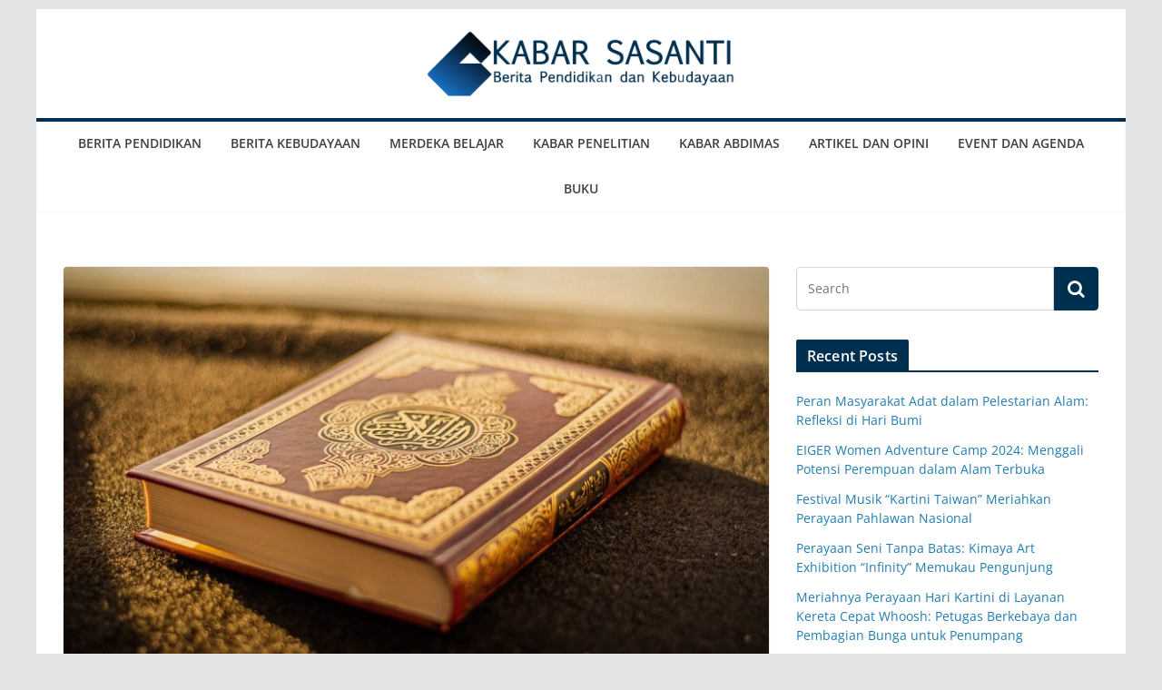

--- FILE ---
content_type: text/html; charset=UTF-8
request_url: https://www.sasanti.or.id/2024/03/28/relevansi-dan-hikmah-turunnya-al-quran-berangsur-angsur-selama-23-tahun/
body_size: 13546
content:
		<!doctype html>
		<html lang="en-US" itemscope itemtype="https://schema.org/BlogPosting">
		
<head>

			<meta charset="UTF-8"/>
		<meta name="viewport" content="width=device-width, initial-scale=1">
		<link rel="profile" href="http://gmpg.org/xfn/11"/>
		
	<title>Relevansi dan Hikmah Turunnya Al-Qur&#8217;an Berangsur-angsur Selama 23 Tahun &#8211; KABAR SASANTI</title>
<meta name='robots' content='max-image-preview:large' />
<link rel="alternate" type="application/rss+xml" title="KABAR SASANTI &raquo; Feed" href="https://www.sasanti.or.id/feed/" />
<link rel="alternate" type="application/rss+xml" title="KABAR SASANTI &raquo; Comments Feed" href="https://www.sasanti.or.id/comments/feed/" />
<link rel="alternate" type="application/rss+xml" title="KABAR SASANTI &raquo; Relevansi dan Hikmah Turunnya Al-Qur&#8217;an Berangsur-angsur Selama 23 Tahun Comments Feed" href="https://www.sasanti.or.id/2024/03/28/relevansi-dan-hikmah-turunnya-al-quran-berangsur-angsur-selama-23-tahun/feed/" />
<link rel="alternate" title="oEmbed (JSON)" type="application/json+oembed" href="https://www.sasanti.or.id/wp-json/oembed/1.0/embed?url=https%3A%2F%2Fwww.sasanti.or.id%2F2024%2F03%2F28%2Frelevansi-dan-hikmah-turunnya-al-quran-berangsur-angsur-selama-23-tahun%2F" />
<link rel="alternate" title="oEmbed (XML)" type="text/xml+oembed" href="https://www.sasanti.or.id/wp-json/oembed/1.0/embed?url=https%3A%2F%2Fwww.sasanti.or.id%2F2024%2F03%2F28%2Frelevansi-dan-hikmah-turunnya-al-quran-berangsur-angsur-selama-23-tahun%2F&#038;format=xml" />
<style id='wp-img-auto-sizes-contain-inline-css' type='text/css'>
img:is([sizes=auto i],[sizes^="auto," i]){contain-intrinsic-size:3000px 1500px}
/*# sourceURL=wp-img-auto-sizes-contain-inline-css */
</style>
<style id='wp-emoji-styles-inline-css' type='text/css'>

	img.wp-smiley, img.emoji {
		display: inline !important;
		border: none !important;
		box-shadow: none !important;
		height: 1em !important;
		width: 1em !important;
		margin: 0 0.07em !important;
		vertical-align: -0.1em !important;
		background: none !important;
		padding: 0 !important;
	}
/*# sourceURL=wp-emoji-styles-inline-css */
</style>
<link rel='stylesheet' id='wp-block-library-css' href='https://www.sasanti.or.id/wp-includes/css/dist/block-library/style.min.css?ver=6.9' type='text/css' media='all' />
<style id='global-styles-inline-css' type='text/css'>
:root{--wp--preset--aspect-ratio--square: 1;--wp--preset--aspect-ratio--4-3: 4/3;--wp--preset--aspect-ratio--3-4: 3/4;--wp--preset--aspect-ratio--3-2: 3/2;--wp--preset--aspect-ratio--2-3: 2/3;--wp--preset--aspect-ratio--16-9: 16/9;--wp--preset--aspect-ratio--9-16: 9/16;--wp--preset--color--black: #000000;--wp--preset--color--cyan-bluish-gray: #abb8c3;--wp--preset--color--white: #ffffff;--wp--preset--color--pale-pink: #f78da7;--wp--preset--color--vivid-red: #cf2e2e;--wp--preset--color--luminous-vivid-orange: #ff6900;--wp--preset--color--luminous-vivid-amber: #fcb900;--wp--preset--color--light-green-cyan: #7bdcb5;--wp--preset--color--vivid-green-cyan: #00d084;--wp--preset--color--pale-cyan-blue: #8ed1fc;--wp--preset--color--vivid-cyan-blue: #0693e3;--wp--preset--color--vivid-purple: #9b51e0;--wp--preset--gradient--vivid-cyan-blue-to-vivid-purple: linear-gradient(135deg,rgb(6,147,227) 0%,rgb(155,81,224) 100%);--wp--preset--gradient--light-green-cyan-to-vivid-green-cyan: linear-gradient(135deg,rgb(122,220,180) 0%,rgb(0,208,130) 100%);--wp--preset--gradient--luminous-vivid-amber-to-luminous-vivid-orange: linear-gradient(135deg,rgb(252,185,0) 0%,rgb(255,105,0) 100%);--wp--preset--gradient--luminous-vivid-orange-to-vivid-red: linear-gradient(135deg,rgb(255,105,0) 0%,rgb(207,46,46) 100%);--wp--preset--gradient--very-light-gray-to-cyan-bluish-gray: linear-gradient(135deg,rgb(238,238,238) 0%,rgb(169,184,195) 100%);--wp--preset--gradient--cool-to-warm-spectrum: linear-gradient(135deg,rgb(74,234,220) 0%,rgb(151,120,209) 20%,rgb(207,42,186) 40%,rgb(238,44,130) 60%,rgb(251,105,98) 80%,rgb(254,248,76) 100%);--wp--preset--gradient--blush-light-purple: linear-gradient(135deg,rgb(255,206,236) 0%,rgb(152,150,240) 100%);--wp--preset--gradient--blush-bordeaux: linear-gradient(135deg,rgb(254,205,165) 0%,rgb(254,45,45) 50%,rgb(107,0,62) 100%);--wp--preset--gradient--luminous-dusk: linear-gradient(135deg,rgb(255,203,112) 0%,rgb(199,81,192) 50%,rgb(65,88,208) 100%);--wp--preset--gradient--pale-ocean: linear-gradient(135deg,rgb(255,245,203) 0%,rgb(182,227,212) 50%,rgb(51,167,181) 100%);--wp--preset--gradient--electric-grass: linear-gradient(135deg,rgb(202,248,128) 0%,rgb(113,206,126) 100%);--wp--preset--gradient--midnight: linear-gradient(135deg,rgb(2,3,129) 0%,rgb(40,116,252) 100%);--wp--preset--font-size--small: 13px;--wp--preset--font-size--medium: 20px;--wp--preset--font-size--large: 36px;--wp--preset--font-size--x-large: 42px;--wp--preset--spacing--20: 0.44rem;--wp--preset--spacing--30: 0.67rem;--wp--preset--spacing--40: 1rem;--wp--preset--spacing--50: 1.5rem;--wp--preset--spacing--60: 2.25rem;--wp--preset--spacing--70: 3.38rem;--wp--preset--spacing--80: 5.06rem;--wp--preset--shadow--natural: 6px 6px 9px rgba(0, 0, 0, 0.2);--wp--preset--shadow--deep: 12px 12px 50px rgba(0, 0, 0, 0.4);--wp--preset--shadow--sharp: 6px 6px 0px rgba(0, 0, 0, 0.2);--wp--preset--shadow--outlined: 6px 6px 0px -3px rgb(255, 255, 255), 6px 6px rgb(0, 0, 0);--wp--preset--shadow--crisp: 6px 6px 0px rgb(0, 0, 0);}:where(body) { margin: 0; }.wp-site-blocks > .alignleft { float: left; margin-right: 2em; }.wp-site-blocks > .alignright { float: right; margin-left: 2em; }.wp-site-blocks > .aligncenter { justify-content: center; margin-left: auto; margin-right: auto; }:where(.wp-site-blocks) > * { margin-block-start: 24px; margin-block-end: 0; }:where(.wp-site-blocks) > :first-child { margin-block-start: 0; }:where(.wp-site-blocks) > :last-child { margin-block-end: 0; }:root { --wp--style--block-gap: 24px; }:root :where(.is-layout-flow) > :first-child{margin-block-start: 0;}:root :where(.is-layout-flow) > :last-child{margin-block-end: 0;}:root :where(.is-layout-flow) > *{margin-block-start: 24px;margin-block-end: 0;}:root :where(.is-layout-constrained) > :first-child{margin-block-start: 0;}:root :where(.is-layout-constrained) > :last-child{margin-block-end: 0;}:root :where(.is-layout-constrained) > *{margin-block-start: 24px;margin-block-end: 0;}:root :where(.is-layout-flex){gap: 24px;}:root :where(.is-layout-grid){gap: 24px;}.is-layout-flow > .alignleft{float: left;margin-inline-start: 0;margin-inline-end: 2em;}.is-layout-flow > .alignright{float: right;margin-inline-start: 2em;margin-inline-end: 0;}.is-layout-flow > .aligncenter{margin-left: auto !important;margin-right: auto !important;}.is-layout-constrained > .alignleft{float: left;margin-inline-start: 0;margin-inline-end: 2em;}.is-layout-constrained > .alignright{float: right;margin-inline-start: 2em;margin-inline-end: 0;}.is-layout-constrained > .aligncenter{margin-left: auto !important;margin-right: auto !important;}.is-layout-constrained > :where(:not(.alignleft):not(.alignright):not(.alignfull)){margin-left: auto !important;margin-right: auto !important;}body .is-layout-flex{display: flex;}.is-layout-flex{flex-wrap: wrap;align-items: center;}.is-layout-flex > :is(*, div){margin: 0;}body .is-layout-grid{display: grid;}.is-layout-grid > :is(*, div){margin: 0;}body{padding-top: 0px;padding-right: 0px;padding-bottom: 0px;padding-left: 0px;}a:where(:not(.wp-element-button)){text-decoration: underline;}:root :where(.wp-element-button, .wp-block-button__link){background-color: #32373c;border-width: 0;color: #fff;font-family: inherit;font-size: inherit;font-style: inherit;font-weight: inherit;letter-spacing: inherit;line-height: inherit;padding-top: calc(0.667em + 2px);padding-right: calc(1.333em + 2px);padding-bottom: calc(0.667em + 2px);padding-left: calc(1.333em + 2px);text-decoration: none;text-transform: inherit;}.has-black-color{color: var(--wp--preset--color--black) !important;}.has-cyan-bluish-gray-color{color: var(--wp--preset--color--cyan-bluish-gray) !important;}.has-white-color{color: var(--wp--preset--color--white) !important;}.has-pale-pink-color{color: var(--wp--preset--color--pale-pink) !important;}.has-vivid-red-color{color: var(--wp--preset--color--vivid-red) !important;}.has-luminous-vivid-orange-color{color: var(--wp--preset--color--luminous-vivid-orange) !important;}.has-luminous-vivid-amber-color{color: var(--wp--preset--color--luminous-vivid-amber) !important;}.has-light-green-cyan-color{color: var(--wp--preset--color--light-green-cyan) !important;}.has-vivid-green-cyan-color{color: var(--wp--preset--color--vivid-green-cyan) !important;}.has-pale-cyan-blue-color{color: var(--wp--preset--color--pale-cyan-blue) !important;}.has-vivid-cyan-blue-color{color: var(--wp--preset--color--vivid-cyan-blue) !important;}.has-vivid-purple-color{color: var(--wp--preset--color--vivid-purple) !important;}.has-black-background-color{background-color: var(--wp--preset--color--black) !important;}.has-cyan-bluish-gray-background-color{background-color: var(--wp--preset--color--cyan-bluish-gray) !important;}.has-white-background-color{background-color: var(--wp--preset--color--white) !important;}.has-pale-pink-background-color{background-color: var(--wp--preset--color--pale-pink) !important;}.has-vivid-red-background-color{background-color: var(--wp--preset--color--vivid-red) !important;}.has-luminous-vivid-orange-background-color{background-color: var(--wp--preset--color--luminous-vivid-orange) !important;}.has-luminous-vivid-amber-background-color{background-color: var(--wp--preset--color--luminous-vivid-amber) !important;}.has-light-green-cyan-background-color{background-color: var(--wp--preset--color--light-green-cyan) !important;}.has-vivid-green-cyan-background-color{background-color: var(--wp--preset--color--vivid-green-cyan) !important;}.has-pale-cyan-blue-background-color{background-color: var(--wp--preset--color--pale-cyan-blue) !important;}.has-vivid-cyan-blue-background-color{background-color: var(--wp--preset--color--vivid-cyan-blue) !important;}.has-vivid-purple-background-color{background-color: var(--wp--preset--color--vivid-purple) !important;}.has-black-border-color{border-color: var(--wp--preset--color--black) !important;}.has-cyan-bluish-gray-border-color{border-color: var(--wp--preset--color--cyan-bluish-gray) !important;}.has-white-border-color{border-color: var(--wp--preset--color--white) !important;}.has-pale-pink-border-color{border-color: var(--wp--preset--color--pale-pink) !important;}.has-vivid-red-border-color{border-color: var(--wp--preset--color--vivid-red) !important;}.has-luminous-vivid-orange-border-color{border-color: var(--wp--preset--color--luminous-vivid-orange) !important;}.has-luminous-vivid-amber-border-color{border-color: var(--wp--preset--color--luminous-vivid-amber) !important;}.has-light-green-cyan-border-color{border-color: var(--wp--preset--color--light-green-cyan) !important;}.has-vivid-green-cyan-border-color{border-color: var(--wp--preset--color--vivid-green-cyan) !important;}.has-pale-cyan-blue-border-color{border-color: var(--wp--preset--color--pale-cyan-blue) !important;}.has-vivid-cyan-blue-border-color{border-color: var(--wp--preset--color--vivid-cyan-blue) !important;}.has-vivid-purple-border-color{border-color: var(--wp--preset--color--vivid-purple) !important;}.has-vivid-cyan-blue-to-vivid-purple-gradient-background{background: var(--wp--preset--gradient--vivid-cyan-blue-to-vivid-purple) !important;}.has-light-green-cyan-to-vivid-green-cyan-gradient-background{background: var(--wp--preset--gradient--light-green-cyan-to-vivid-green-cyan) !important;}.has-luminous-vivid-amber-to-luminous-vivid-orange-gradient-background{background: var(--wp--preset--gradient--luminous-vivid-amber-to-luminous-vivid-orange) !important;}.has-luminous-vivid-orange-to-vivid-red-gradient-background{background: var(--wp--preset--gradient--luminous-vivid-orange-to-vivid-red) !important;}.has-very-light-gray-to-cyan-bluish-gray-gradient-background{background: var(--wp--preset--gradient--very-light-gray-to-cyan-bluish-gray) !important;}.has-cool-to-warm-spectrum-gradient-background{background: var(--wp--preset--gradient--cool-to-warm-spectrum) !important;}.has-blush-light-purple-gradient-background{background: var(--wp--preset--gradient--blush-light-purple) !important;}.has-blush-bordeaux-gradient-background{background: var(--wp--preset--gradient--blush-bordeaux) !important;}.has-luminous-dusk-gradient-background{background: var(--wp--preset--gradient--luminous-dusk) !important;}.has-pale-ocean-gradient-background{background: var(--wp--preset--gradient--pale-ocean) !important;}.has-electric-grass-gradient-background{background: var(--wp--preset--gradient--electric-grass) !important;}.has-midnight-gradient-background{background: var(--wp--preset--gradient--midnight) !important;}.has-small-font-size{font-size: var(--wp--preset--font-size--small) !important;}.has-medium-font-size{font-size: var(--wp--preset--font-size--medium) !important;}.has-large-font-size{font-size: var(--wp--preset--font-size--large) !important;}.has-x-large-font-size{font-size: var(--wp--preset--font-size--x-large) !important;}
/*# sourceURL=global-styles-inline-css */
</style>

<link rel='stylesheet' id='dashicons-css' href='https://www.sasanti.or.id/wp-includes/css/dashicons.min.css?ver=6.9' type='text/css' media='all' />
<link rel='stylesheet' id='everest-forms-general-css' href='https://www.sasanti.or.id/wp-content/plugins/everest-forms/assets/css/everest-forms.css?ver=2.0.3' type='text/css' media='all' />
<link rel='stylesheet' id='colormag_style-css' href='https://www.sasanti.or.id/wp-content/themes/colormag/style.css?ver=3.0.4' type='text/css' media='all' />
<style id='colormag_style-inline-css' type='text/css'>
.colormag-button,
			blockquote, button,
			input[type=reset],
			input[type=button],
			input[type=submit],
			.cm-home-icon.front_page_on,
			.cm-post-categories a,
			.cm-primary-nav ul li ul li:hover,
			.cm-primary-nav ul li.current-menu-item,
			.cm-primary-nav ul li.current_page_ancestor,
			.cm-primary-nav ul li.current-menu-ancestor,
			.cm-primary-nav ul li.current_page_item,
			.cm-primary-nav ul li:hover,
			.cm-primary-nav ul li.focus,
			.cm-mobile-nav li a:hover,
			.colormag-header-clean #cm-primary-nav .cm-menu-toggle:hover,
			.cm-header .cm-mobile-nav li:hover,
			.cm-header .cm-mobile-nav li.current-page-ancestor,
			.cm-header .cm-mobile-nav li.current-menu-ancestor,
			.cm-header .cm-mobile-nav li.current-page-item,
			.cm-header .cm-mobile-nav li.current-menu-item,
			.cm-primary-nav ul li.focus > a,
			.cm-layout-2 .cm-primary-nav ul ul.sub-menu li.focus > a,
			.cm-mobile-nav .current-menu-item>a, .cm-mobile-nav .current_page_item>a,
			.colormag-header-clean .cm-mobile-nav li:hover > a,
			.colormag-header-clean .cm-mobile-nav li.current-page-ancestor > a,
			.colormag-header-clean .cm-mobile-nav li.current-menu-ancestor > a,
			.colormag-header-clean .cm-mobile-nav li.current-page-item > a,
			.colormag-header-clean .cm-mobile-nav li.current-menu-item > a,
			.fa.search-top:hover,
			.widget_call_to_action .btn--primary,
			.colormag-footer--classic .cm-footer-cols .cm-row .cm-widget-title span::before,
			.colormag-footer--classic-bordered .cm-footer-cols .cm-row .cm-widget-title span::before,
			.cm-featured-posts .cm-widget-title span,
			.cm-featured-category-slider-widget .cm-slide-content .cm-entry-header-meta .cm-post-categories a,
			.cm-highlighted-posts .cm-post-content .cm-entry-header-meta .cm-post-categories a,
			.cm-category-slide-next, .cm-category-slide-prev, .slide-next,
			.slide-prev, .cm-tabbed-widget ul li, .cm-posts .wp-pagenavi .current,
			.cm-posts .wp-pagenavi a:hover, .cm-secondary .cm-widget-title span,
			.cm-posts .post .cm-post-content .cm-entry-header-meta .cm-post-categories a,
			.cm-page-header .cm-page-title span, .entry-meta .post-format i,
			.format-link, .cm-entry-button, .infinite-scroll .tg-infinite-scroll,
			.no-more-post-text, .pagination span,
			.comments-area .comment-author-link span,
			.cm-footer-cols .cm-row .cm-widget-title span,
			.advertisement_above_footer .cm-widget-title span,
			.error, .cm-primary .cm-widget-title span,
			.related-posts-wrapper.style-three .cm-post-content .cm-entry-title a:hover:before,
			.cm-slider-area .cm-widget-title span,
			.cm-beside-slider-widget .cm-widget-title span,
			.top-full-width-sidebar .cm-widget-title span,
			.wp-block-quote, .wp-block-quote.is-style-large,
			.wp-block-quote.has-text-align-right,
			.cm-error-404 .cm-btn, .widget .wp-block-heading, .wp-block-search button,
			.widget a::before, .cm-post-date a::before,
			.byline a::before,
			.colormag-footer--classic-bordered .cm-widget-title::before,
			.wp-block-button__link,
			#cm-tertiary .cm-widget-title span,
			.link-pagination .post-page-numbers.current,
			.wp-block-query-pagination-numbers .page-numbers.current,
			.wp-element-button,
			.wp-block-button .wp-block-button__link,
			.wp-element-button,
			.cm-layout-2 .cm-primary-nav ul ul.sub-menu li:hover,
			.cm-layout-2 .cm-primary-nav ul ul.sub-menu li.current-menu-ancestor,
			.cm-layout-2 .cm-primary-nav ul ul.sub-menu li.current-menu-item,
			.cm-layout-2 .cm-primary-nav ul ul.sub-menu li.focus,
			.search-wrap button,
			.page-numbers .current,
			.wp-block-search .wp-element-button:hover{background-color:#003050;}a,
			.cm-layout-2 #cm-primary-nav .fa.search-top:hover,
			.cm-layout-2 #cm-primary-nav.cm-mobile-nav .cm-random-post a:hover .fa-random,
			.cm-layout-2 #cm-primary-nav.cm-primary-nav .cm-random-post a:hover .fa-random,
			.cm-layout-2 .breaking-news .newsticker a:hover,
			.cm-layout-2 .cm-primary-nav ul li.current-menu-item > a,
			.cm-layout-2 .cm-primary-nav ul li.current_page_item > a,
			.cm-layout-2 .cm-primary-nav ul li:hover > a,
			.cm-layout-2 .cm-primary-nav ul li.focus > a
			.dark-skin .cm-layout-2-style-1 #cm-primary-nav.cm-primary-nav .cm-home-icon:hover .fa,
			.byline a:hover, .comments a:hover, .cm-edit-link a:hover, .cm-post-date a:hover,
			.social-links:not(.cm-header-actions .social-links) i.fa:hover, .cm-tag-links a:hover,
			.colormag-header-clean .social-links li:hover i.fa, .cm-layout-2-style-1 .social-links li:hover i.fa,
			.colormag-header-clean .breaking-news .newsticker a:hover, .widget_featured_posts .article-content .cm-entry-title a:hover,
			.widget_featured_slider .slide-content .cm-below-entry-meta .byline a:hover,
			.widget_featured_slider .slide-content .cm-below-entry-meta .comments a:hover,
			.widget_featured_slider .slide-content .cm-below-entry-meta .cm-post-date a:hover,
			.widget_featured_slider .slide-content .cm-entry-title a:hover,
			.widget_block_picture_news.widget_featured_posts .article-content .cm-entry-title a:hover,
			.widget_highlighted_posts .article-content .cm-below-entry-meta .byline a:hover,
			.widget_highlighted_posts .article-content .cm-below-entry-meta .comments a:hover,
			.widget_highlighted_posts .article-content .cm-below-entry-meta .cm-post-date a:hover,
			.widget_highlighted_posts .article-content .cm-entry-title a:hover, i.fa-arrow-up, i.fa-arrow-down,
			.cm-site-title a, #content .post .article-content .cm-entry-title a:hover, .entry-meta .byline i,
			.entry-meta .cat-links i, .entry-meta a, .post .cm-entry-title a:hover, .search .cm-entry-title a:hover,
			.entry-meta .comments-link a:hover, .entry-meta .cm-edit-link a:hover, .entry-meta .cm-post-date a:hover,
			.entry-meta .cm-tag-links a:hover, .single #content .tags a:hover, .count, .next a:hover, .previous a:hover,
			.related-posts-main-title .fa, .single-related-posts .article-content .cm-entry-title a:hover,
			.pagination a span:hover,
			#content .comments-area a.comment-cm-edit-link:hover, #content .comments-area a.comment-permalink:hover,
			#content .comments-area article header cite a:hover, .comments-area .comment-author-link a:hover,
			.comment .comment-reply-link:hover,
			.nav-next a, .nav-previous a,
			#cm-footer .cm-footer-menu ul li a:hover,
			.cm-footer-cols .cm-row a:hover, a#scroll-up i, .related-posts-wrapper-flyout .cm-entry-title a:hover,
			.human-diff-time .human-diff-time-display:hover,
			.cm-layout-2-style-1 #cm-primary-nav .fa:hover,
			.cm-footer-bar a,
			.cm-post-date a:hover,
			.cm-author a:hover,
			.cm-comments-link a:hover,
			.cm-tag-links a:hover,
			.cm-edit-link a:hover,
			.cm-footer-bar .copyright a,
			.cm-featured-posts .cm-entry-title a:hover,
			.cm-posts .post .cm-post-content .cm-entry-title a:hover,
			.cm-posts .post .single-title-above .cm-entry-title a:hover,
			.cm-layout-2 .cm-primary-nav ul li:hover > a,
			.cm-layout-2 #cm-primary-nav .fa:hover,
			.cm-entry-title a:hover,
			button:hover, input[type="button"]:hover,
			input[type="reset"]:hover,
			input[type="submit"]:hover,
			.wp-block-button .wp-block-button__link:hover,
			.cm-button:hover,
			.wp-element-button:hover,
			li.product .added_to_cart:hover,
			.comments-area .comment-permalink:hover,
			.cm-footer-bar-area .cm-footer-bar__2 a{color:#003050;}#cm-primary-nav,
			.cm-contained .cm-header-2 .cm-row{border-top-color:#003050;}.cm-layout-2 #cm-primary-nav,
			.cm-layout-2 .cm-primary-nav ul ul.sub-menu li:hover,
			.cm-layout-2 .cm-primary-nav ul > li:hover > a,
			.cm-layout-2 .cm-primary-nav ul > li.current-menu-item > a,
			.cm-layout-2 .cm-primary-nav ul > li.current-menu-ancestor > a,
			.cm-layout-2 .cm-primary-nav ul ul.sub-menu li.current-menu-ancestor,
			.cm-layout-2 .cm-primary-nav ul ul.sub-menu li.current-menu-item,
			.cm-layout-2 .cm-primary-nav ul ul.sub-menu li.focus,
			cm-layout-2 .cm-primary-nav ul ul.sub-menu li.current-menu-ancestor,
			cm-layout-2 .cm-primary-nav ul ul.sub-menu li.current-menu-item,
			cm-layout-2 #cm-primary-nav .cm-menu-toggle:hover,
			cm-layout-2 #cm-primary-nav.cm-mobile-nav .cm-menu-toggle,
			cm-layout-2 .cm-primary-nav ul > li:hover > a,
			cm-layout-2 .cm-primary-nav ul > li.current-menu-item > a,
			cm-layout-2 .cm-primary-nav ul > li.current-menu-ancestor > a,
			.cm-layout-2 .cm-primary-nav ul li.focus > a, .pagination a span:hover,
			.cm-error-404 .cm-btn,
			.single-post .cm-post-categories a::after,
			.widget .block-title,
			.cm-layout-2 .cm-primary-nav ul li.focus > a,
			button,
			input[type="button"],
			input[type="reset"],
			input[type="submit"],
			.wp-block-button .wp-block-button__link,
			.cm-button,
			.wp-element-button,
			li.product .added_to_cart{border-color:#003050;}.cm-secondary .cm-widget-title,
			#cm-tertiary .cm-widget-title,
			.widget_featured_posts .widget-title,
			#secondary .widget-title,
			#cm-tertiary .widget-title,
			.cm-page-header .cm-page-title,
			.cm-footer-cols .cm-row .widget-title,
			.advertisement_above_footer .widget-title,
			#primary .widget-title,
			.widget_slider_area .widget-title,
			.widget_beside_slider .widget-title,
			.top-full-width-sidebar .widget-title,
			.cm-footer-cols .cm-row .cm-widget-title,
			.cm-footer-bar .copyright a,
			.cm-layout-2.cm-layout-2-style-2 #cm-primary-nav,
			.cm-layout-2 .cm-primary-nav ul > li:hover > a,
			.cm-layout-2 .cm-primary-nav ul > li.current-menu-item > a{border-bottom-color:#003050;}.cm-header .cm-menu-toggle svg,
			.cm-header .cm-menu-toggle svg{fill:#fff;}.cm-footer-bar-area .cm-footer-bar__2 a{color:#207daf;}.elementor .elementor-widget-wrap .tg-module-wrapper .module-title span,
			.elementor .elementor-widget-wrap .tg-module-wrapper .tg-post-category,
			.elementor .elementor-widget-wrap .tg-module-wrapper.tg-module-block.tg-module-block--style-5 .tg_module_block .read-more,
				.elementor .elementor-widget-wrap .tg-module-wrapper tg-module-block.tg-module-block--style-10 .tg_module_block.tg_module_block--list-small:before{background-color:#003050;}.elementor .elementor-widget-wrap .tg-module-wrapper .tg-module-meta .tg-module-comments a:hover,
			.elementor .elementor-widget-wrap .tg-module-wrapper .tg-module-meta .tg-post-auther-name a:hover,
			.elementor .elementor-widget-wrap .tg-module-wrapper .tg-module-meta .tg-post-date a:hover,
			.elementor .elementor-widget-wrap .tg-module-wrapper .tg-module-title:hover a,
			.elementor .elementor-widget-wrap .tg-module-wrapper.tg-module-block.tg-module-block--style-7 .tg_module_block--white .tg-module-comments a:hover,
			.elementor .elementor-widget-wrap .tg-module-wrapper.tg-module-block.tg-module-block--style-7 .tg_module_block--white .tg-post-auther-name a:hover,
			.elementor .elementor-widget-wrap .tg-module-wrapper.tg-module-block.tg-module-block--style-7 .tg_module_block--white .tg-post-date a:hover,
			.elementor .elementor-widget-wrap .tg-module-wrapper.tg-module-grid .tg_module_grid .tg-module-info .tg-module-meta a:hover,
			.elementor .elementor-widget-wrap .tg-module-wrapper.tg-module-block.tg-module-block--style-7 .tg_module_block--white .tg-module-title a:hover,
			.elementor .elementor-widget-wrap .tg-trending-news .trending-news-wrapper a:hover,
			.elementor .elementor-widget-wrap .tg-trending-news .swiper-controls .swiper-button-next:hover, .elementor .elementor-widget-wrap .tg-trending-news .swiper-controls .swiper-button-prev:hover,
			.elementor .elementor-widget-wrap .tg-module-wrapper.tg-module-block.tg-module-block--style-10 .tg_module_block--white .tg-module-title a:hover,
			.elementor .elementor-widget-wrap .tg-module-wrapper.tg-module-block.tg-module-block--style-10 .tg_module_block--white .tg-post-auther-name a:hover,
			.elementor .elementor-widget-wrap .tg-module-wrapper.tg-module-block.tg-module-block--style-10 .tg_module_block--white .tg-post-date a:hover,
			.elementor .elementor-widget-wrap .tg-module-wrapper.tg-module-block.tg-module-block--style-10 .tg_module_block--white .tg-module-comments a:hover{color:#003050;}.elementor .elementor-widget-wrap .tg-trending-news .swiper-controls .swiper-button-next:hover,
			.elementor .elementor-widget-wrap .tg-trending-news .swiper-controls .swiper-button-prev:hover{border-color:#003050;}.mzb-featured-posts, .mzb-social-icon, .mzb-featured-categories, .mzb-social-icons-insert{--color--light--primary:rgba(0,48,80,0.1);}body{--color--light--primary:#003050;--color--primary:#003050;}
/*# sourceURL=colormag_style-inline-css */
</style>
<link rel='stylesheet' id='colormag-featured-image-popup-css-css' href='https://www.sasanti.or.id/wp-content/themes/colormag/assets/js/magnific-popup/magnific-popup.min.css?ver=3.0.4' type='text/css' media='all' />
<link rel='stylesheet' id='colormag-fontawesome-css' href='https://www.sasanti.or.id/wp-content/themes/colormag/assets/library/fontawesome/css/font-awesome.min.css?ver=3.0.4' type='text/css' media='all' />
<script type="text/javascript" src="https://www.sasanti.or.id/wp-includes/js/jquery/jquery.min.js?ver=3.7.1" id="jquery-core-js"></script>
<script type="text/javascript" src="https://www.sasanti.or.id/wp-includes/js/jquery/jquery-migrate.min.js?ver=3.4.1" id="jquery-migrate-js"></script>

<!-- OG: 3.2.3 --><link rel="image_src" href="https://www.sasanti.or.id/wp-content/uploads/2024/03/malik-shibly-lKbz2ejxYbA-unsplash-scaled-1.jpg"><meta name="msapplication-TileImage" content="https://www.sasanti.or.id/wp-content/uploads/2024/03/malik-shibly-lKbz2ejxYbA-unsplash-scaled-1.jpg">
<meta property="og:image" content="https://www.sasanti.or.id/wp-content/uploads/2024/03/malik-shibly-lKbz2ejxYbA-unsplash-scaled-1.jpg"><meta property="og:image:secure_url" content="https://www.sasanti.or.id/wp-content/uploads/2024/03/malik-shibly-lKbz2ejxYbA-unsplash-scaled-1.jpg"><meta property="og:image:width" content="2560"><meta property="og:image:height" content="1707"><meta property="og:image:alt" content="malik-shibly-lKbz2ejxYbA-unsplash-scaled"><meta property="og:image:type" content="image/jpeg"><meta property="og:description" content="Dalam diskusi yang menarik, Ketua MUI DKI Jakarta, KH Muhammad Faiz Syukron Makmun, menyajikan pemahaman yang dalam mengenai proses penurunan Al-Qur&#039;an secara berangsur-angsur selama 23 tahun. Dalam pandangannya, proses ini mengandung banyak hikmah dan relevansi yang mencerahkan. Mengapa Al-Qur&#039;an, kitab suci umat Islam, tidak diturunkan secara sekaligus? Pertanyaan ini seringkali menggelayuti pikiran. Namun, dalam pandangan..."><meta property="og:type" content="article"><meta property="og:locale" content="en_US"><meta property="og:site_name" content="KABAR SASANTI"><meta property="og:title" content="Relevansi dan Hikmah Turunnya Al-Qur&#8217;an Berangsur-angsur Selama 23 Tahun"><meta property="og:url" content="https://www.sasanti.or.id/2024/03/28/relevansi-dan-hikmah-turunnya-al-quran-berangsur-angsur-selama-23-tahun/"><meta property="og:updated_time" content="2024-03-28T13:43:49+00:00">
<meta property="article:tag" content="23 tahun"><meta property="article:tag" content="adaptasi"><meta property="article:tag" content="Agama"><meta property="article:tag" content="Ajaran Agama."><meta property="article:tag" content="berangsur-angsur"><meta property="article:tag" content="Diskusi menarik"><meta property="article:tag" content="efektif"><meta property="article:tag" content="hamba-Nya"><meta property="article:tag" content="hikmah"><meta property="article:tag" content="jiwa-jiwa"><meta property="article:tag" content="Kearifan"><meta property="article:tag" content="kebebasan"><meta property="article:tag" content="Kebijaksanaan"><meta property="article:tag" content="Kemanusiaan."><meta property="article:tag" content="Kesabaran"><meta property="article:tag" content="Ketua MUI DKI Jakarta"><meta property="article:tag" content="KH Muhammad Faiz Syukron Makmun"><meta property="article:tag" content="kondisi"><meta property="article:tag" content="pembelajaran"><meta property="article:tag" content="Pendidikan"><meta property="article:tag" content="petunjuk"><meta property="article:tag" content="proses penurunan Al-Qur&#039;an"><meta property="article:tag" content="Rasulullah"><meta property="article:tag" content="Relevansi"><meta property="article:tag" content="sabar"><meta property="article:tag" content="tingkat"><meta property="article:tag" content="umat manusia"><meta property="article:tag" content="waktu"><meta property="article:published_time" content="2024-03-28T13:43:49+00:00"><meta property="article:modified_time" content="2024-03-28T13:43:49+00:00"><meta property="article:section" content="Berita Kebudayaan"><meta property="article:author:first_name" content="Kontributor"><meta property="article:author:username" content="Redaktur">
<meta property="twitter:partner" content="ogwp"><meta property="twitter:card" content="summary_large_image"><meta property="twitter:image" content="https://www.sasanti.or.id/wp-content/uploads/2024/03/malik-shibly-lKbz2ejxYbA-unsplash-scaled-1.jpg"><meta property="twitter:image:alt" content="malik-shibly-lKbz2ejxYbA-unsplash-scaled"><meta property="twitter:title" content="Relevansi dan Hikmah Turunnya Al-Qur&#8217;an Berangsur-angsur Selama 23 Tahun"><meta property="twitter:description" content="Dalam diskusi yang menarik, Ketua MUI DKI Jakarta, KH Muhammad Faiz Syukron Makmun, menyajikan pemahaman yang dalam mengenai proses penurunan Al-Qur&#039;an secara berangsur-angsur selama 23 tahun...."><meta property="twitter:url" content="https://www.sasanti.or.id/2024/03/28/relevansi-dan-hikmah-turunnya-al-quran-berangsur-angsur-selama-23-tahun/">
<meta itemprop="image" content="https://www.sasanti.or.id/wp-content/uploads/2024/03/malik-shibly-lKbz2ejxYbA-unsplash-scaled-1.jpg"><meta itemprop="name" content="Relevansi dan Hikmah Turunnya Al-Qur&#8217;an Berangsur-angsur Selama 23 Tahun"><meta itemprop="description" content="Dalam diskusi yang menarik, Ketua MUI DKI Jakarta, KH Muhammad Faiz Syukron Makmun, menyajikan pemahaman yang dalam mengenai proses penurunan Al-Qur&#039;an secara berangsur-angsur selama 23 tahun. Dalam pandangannya, proses ini mengandung banyak hikmah dan relevansi yang mencerahkan. Mengapa Al-Qur&#039;an, kitab suci umat Islam, tidak diturunkan secara sekaligus? Pertanyaan ini seringkali menggelayuti pikiran. Namun, dalam pandangan..."><meta itemprop="datePublished" content="2024-03-28"><meta itemprop="dateModified" content="2024-03-28T13:43:49+00:00"><meta itemprop="author" content="Redaktur"><meta itemprop="tagline" content="Berita Pendidikan dan Kebudayaan">
<meta property="profile:first_name" content="Kontributor"><meta property="profile:username" content="Redaktur">
<!-- /OG -->

<link rel="https://api.w.org/" href="https://www.sasanti.or.id/wp-json/" /><link rel="alternate" title="JSON" type="application/json" href="https://www.sasanti.or.id/wp-json/wp/v2/posts/2626" /><link rel="EditURI" type="application/rsd+xml" title="RSD" href="https://www.sasanti.or.id/xmlrpc.php?rsd" />
<meta name="generator" content="WordPress 6.9" />
<meta name="generator" content="Everest Forms 2.0.3" />
<link rel="canonical" href="https://www.sasanti.or.id/2024/03/28/relevansi-dan-hikmah-turunnya-al-quran-berangsur-angsur-selama-23-tahun/" />
<link rel='shortlink' href='https://www.sasanti.or.id/?p=2626' />
<meta name="generator" content="Elementor 3.15.3; features: e_dom_optimization, e_optimized_assets_loading, e_optimized_css_loading, additional_custom_breakpoints; settings: css_print_method-external, google_font-enabled, font_display-swap">
<link rel="icon" href="https://www.sasanti.or.id/wp-content/uploads/2023/09/cropped-cropped-cropped-Sasanti-1-1-32x32.png" sizes="32x32" />
<link rel="icon" href="https://www.sasanti.or.id/wp-content/uploads/2023/09/cropped-cropped-cropped-Sasanti-1-1-192x192.png" sizes="192x192" />
<link rel="apple-touch-icon" href="https://www.sasanti.or.id/wp-content/uploads/2023/09/cropped-cropped-cropped-Sasanti-1-1-180x180.png" />
<meta name="msapplication-TileImage" content="https://www.sasanti.or.id/wp-content/uploads/2023/09/cropped-cropped-cropped-Sasanti-1-1-270x270.png" />

</head>

<body class="wp-singular post-template-default single single-post postid-2626 single-format-standard wp-custom-logo wp-embed-responsive wp-theme-colormag everest-forms-no-js cm-header-layout-2 adv-style-1  boxed elementor-default elementor-kit-402">




		<div id="page" class="hfeed site">
				<a class="skip-link screen-reader-text" href="#main">Skip to content</a>
		

			<header id="cm-masthead" class="cm-header cm-layout-2 cm-layout-2-style-1">
		
		
				<div class="cm-main-header">
		
		
	<div id="cm-header-1" class="cm-header-1">
		<div class="cm-container">
			<div class="cm-row">

				<div class="cm-header-col-1">
										<div id="cm-site-branding" class="cm-site-branding">
		<a href="https://www.sasanti.or.id/" class="custom-logo-link" rel="home"><img width="4220" height="893" src="https://www.sasanti.or.id/wp-content/uploads/2023/09/cropped-cropped-Sasanti-2.png" class="custom-logo" alt="KABAR SASANTI" decoding="async" fetchpriority="high" srcset="https://www.sasanti.or.id/wp-content/uploads/2023/09/cropped-cropped-Sasanti-2.png 4220w, https://www.sasanti.or.id/wp-content/uploads/2023/09/cropped-cropped-Sasanti-2-300x63.png 300w, https://www.sasanti.or.id/wp-content/uploads/2023/09/cropped-cropped-Sasanti-2-1024x217.png 1024w, https://www.sasanti.or.id/wp-content/uploads/2023/09/cropped-cropped-Sasanti-2-768x163.png 768w, https://www.sasanti.or.id/wp-content/uploads/2023/09/cropped-cropped-Sasanti-2-1536x325.png 1536w, https://www.sasanti.or.id/wp-content/uploads/2023/09/cropped-cropped-Sasanti-2-2048x433.png 2048w" sizes="(max-width: 4220px) 100vw, 4220px" /></a>					</div><!-- #cm-site-branding -->
	
				</div><!-- .cm-header-col-1 -->

				<div class="cm-header-col-2">
								</div><!-- .cm-header-col-2 -->

		</div>
	</div>
</div>
		
<div id="cm-header-2" class="cm-header-2">
	<nav id="cm-primary-nav" class="cm-primary-nav">
		<div class="cm-container">
			<div class="cm-row">
				
							
					<p class="cm-menu-toggle" aria-expanded="false">
						<svg class="cm-icon cm-icon--bars" xmlns="http://www.w3.org/2000/svg" viewBox="0 0 24 24"><path d="M21 19H3a1 1 0 0 1 0-2h18a1 1 0 0 1 0 2Zm0-6H3a1 1 0 0 1 0-2h18a1 1 0 0 1 0 2Zm0-6H3a1 1 0 0 1 0-2h18a1 1 0 0 1 0 2Z"></path></svg>						<svg class="cm-icon cm-icon--x-mark" xmlns="http://www.w3.org/2000/svg" viewBox="0 0 24 24"><path d="m13.4 12 8.3-8.3c.4-.4.4-1 0-1.4s-1-.4-1.4 0L12 10.6 3.7 2.3c-.4-.4-1-.4-1.4 0s-.4 1 0 1.4l8.3 8.3-8.3 8.3c-.4.4-.4 1 0 1.4.2.2.4.3.7.3s.5-.1.7-.3l8.3-8.3 8.3 8.3c.2.2.5.3.7.3s.5-.1.7-.3c.4-.4.4-1 0-1.4L13.4 12z"></path></svg>					</p>
					<div class="cm-menu-primary-container"><ul id="menu-primary" class="menu"><li id="menu-item-461" class="menu-item menu-item-type-taxonomy menu-item-object-category menu-item-461"><a href="https://www.sasanti.or.id/category/berita-pendidikan/">Berita Pendidikan</a></li>
<li id="menu-item-464" class="menu-item menu-item-type-taxonomy menu-item-object-category current-post-ancestor current-menu-parent current-post-parent menu-item-464"><a href="https://www.sasanti.or.id/category/berita-kebudayaan/">Berita Kebudayaan</a></li>
<li id="menu-item-463" class="menu-item menu-item-type-taxonomy menu-item-object-category menu-item-463"><a href="https://www.sasanti.or.id/category/merdeka-belajar/">Merdeka Belajar</a></li>
<li id="menu-item-520" class="menu-item menu-item-type-taxonomy menu-item-object-category menu-item-520"><a href="https://www.sasanti.or.id/category/penelitian/">Kabar Penelitian</a></li>
<li id="menu-item-553" class="menu-item menu-item-type-taxonomy menu-item-object-category menu-item-553"><a href="https://www.sasanti.or.id/category/abdimas/">Kabar Abdimas</a></li>
<li id="menu-item-552" class="menu-item menu-item-type-taxonomy menu-item-object-category menu-item-552"><a href="https://www.sasanti.or.id/category/artikel-dan-opini/">Artikel dan Opini</a></li>
<li id="menu-item-462" class="menu-item menu-item-type-taxonomy menu-item-object-category menu-item-462"><a href="https://www.sasanti.or.id/category/event-dan-agenda/">Event dan Agenda</a></li>
<li id="menu-item-551" class="menu-item menu-item-type-taxonomy menu-item-object-category menu-item-551"><a href="https://www.sasanti.or.id/category/buku/">Buku</a></li>
</ul></div>
			</div>
		</div>
	</nav>
</div>
			
				</div> <!-- /.cm-main-header -->
		
				</header><!-- #cm-masthead -->
		
		

	<div id="cm-content" class="cm-content">
		
		<div class="cm-container">
		
<div class="cm-row">
	
	<div id="cm-primary" class="cm-primary">
		<div class="cm-posts" class="clearfix">

			
<article id="post-2626" class="post-2626 post type-post status-publish format-standard has-post-thumbnail hentry category-berita-kebudayaan tag-23-tahun tag-adaptasi tag-agama tag-ajaran-agama tag-berangsur-angsur tag-diskusi-menarik tag-efektif tag-hamba-nya tag-hikmah tag-jiwa-jiwa tag-kearifan tag-kebebasan tag-kebijaksanaan tag-kemanusiaan tag-kesabaran tag-ketua-mui-dki-jakarta tag-kh-muhammad-faiz-syukron-makmun tag-kondisi tag-pembelajaran tag-pendidikan tag-petunjuk tag-proses-penurunan-al-quran tag-rasulullah tag-relevansi tag-sabar tag-tingkat tag-umat-manusia tag-waktu">
	
				<div class="cm-featured-image">
									<a href="https://www.sasanti.or.id/wp-content/uploads/2024/03/malik-shibly-lKbz2ejxYbA-unsplash-scaled-1.jpg" class="image-popup"><img width="800" height="445" src="https://www.sasanti.or.id/wp-content/uploads/2024/03/malik-shibly-lKbz2ejxYbA-unsplash-scaled-1-800x445.jpg" class="attachment-colormag-featured-image size-colormag-featured-image wp-post-image" alt="" decoding="async" /></a>
								</div>

			
	<div class="cm-post-content">
		<div class="cm-entry-header-meta"><div class="cm-post-categories"><a href="https://www.sasanti.or.id/category/berita-kebudayaan/"  rel="category tag">Berita Kebudayaan</a></div></div>
				<header class="cm-entry-header">
				<h1 class="cm-entry-title">
			Relevansi dan Hikmah Turunnya Al-Qur&#8217;an Berangsur-angsur Selama 23 Tahun		</h1>
			</header>

			<div class="cm-below-entry-meta ">
		<span class="cm-author cm-vcard">
			<svg class="cm-icon cm-icon--user" xmlns="http://www.w3.org/2000/svg" viewBox="0 0 24 24"><path d="M7 7c0-2.8 2.2-5 5-5s5 2.2 5 5-2.2 5-5 5-5-2.2-5-5zm9 7H8c-2.8 0-5 2.2-5 5v2c0 .6.4 1 1 1h16c.6 0 1-.4 1-1v-2c0-2.8-2.2-5-5-5z"></path></svg>			<a class="url fn n"
			href="https://www.sasanti.or.id/author/devi/"
			title="Redaktur"
			>
				Redaktur			</a>
		</span>

		<span class="cm-post-date"><a href="https://www.sasanti.or.id/2024/03/28/relevansi-dan-hikmah-turunnya-al-quran-berangsur-angsur-selama-23-tahun/" title="1:43 pm" rel="bookmark"><svg class="cm-icon cm-icon--calendar-fill" xmlns="http://www.w3.org/2000/svg" viewBox="0 0 24 24"><path d="M21.1 6.6v1.6c0 .6-.4 1-1 1H3.9c-.6 0-1-.4-1-1V6.6c0-1.5 1.3-2.8 2.8-2.8h1.7V3c0-.6.4-1 1-1s1 .4 1 1v.8h5.2V3c0-.6.4-1 1-1s1 .4 1 1v.8h1.7c1.5 0 2.8 1.3 2.8 2.8zm-1 4.6H3.9c-.6 0-1 .4-1 1v7c0 1.5 1.3 2.8 2.8 2.8h12.6c1.5 0 2.8-1.3 2.8-2.8v-7c0-.6-.4-1-1-1z"></path></svg> <time class="entry-date published updated" datetime="2024-03-28T13:43:49+00:00">March 28, 2024</time></a></span>
			<span class="cm-comments-link">
				<a href="https://www.sasanti.or.id/2024/03/28/relevansi-dan-hikmah-turunnya-al-quran-berangsur-angsur-selama-23-tahun/#respond"><svg class="cm-icon cm-icon--comment" xmlns="http://www.w3.org/2000/svg" viewBox="0 0 24 24"><path d="M22 5v10c0 1.7-1.3 3-3 3H7.4l-3.7 3.7c-.2.2-.4.3-.7.3-.1 0-.3 0-.4-.1-.4-.1-.6-.5-.6-.9V5c0-1.7 1.3-3 3-3h14c1.7 0 3 1.3 3 3z"></path></svg> 0 Comments</a>			</span>

			<span class="cm-tag-links"><svg class="cm-icon cm-icon--tag" xmlns="http://www.w3.org/2000/svg" viewBox="0 0 24 24"><path d="m21.2 10.4-8.1-8.1c-.2-.2-.4-.3-.7-.3H3c-.6 0-1 .5-1 1v9.4c0 .3.1.5.3.7l8.1 8.1c.5.5 1.3.8 2 .8.8 0 1.5-.3 2-.8l6.7-6.7c1.2-1.2 1.2-3 .1-4.1zM7.7 8.7c-.6 0-1-.4-1-1s.4-1 1-1 1 .4 1 1-.4 1-1 1z"></path></svg> <a href="https://www.sasanti.or.id/tag/23-tahun/" rel="tag">23 tahun</a>, <a href="https://www.sasanti.or.id/tag/adaptasi/" rel="tag">adaptasi</a>, <a href="https://www.sasanti.or.id/tag/agama/" rel="tag">Agama</a>, <a href="https://www.sasanti.or.id/tag/ajaran-agama/" rel="tag">Ajaran Agama.</a>, <a href="https://www.sasanti.or.id/tag/berangsur-angsur/" rel="tag">berangsur-angsur</a>, <a href="https://www.sasanti.or.id/tag/diskusi-menarik/" rel="tag">Diskusi menarik</a>, <a href="https://www.sasanti.or.id/tag/efektif/" rel="tag">efektif</a>, <a href="https://www.sasanti.or.id/tag/hamba-nya/" rel="tag">hamba-Nya</a>, <a href="https://www.sasanti.or.id/tag/hikmah/" rel="tag">hikmah</a>, <a href="https://www.sasanti.or.id/tag/jiwa-jiwa/" rel="tag">jiwa-jiwa</a>, <a href="https://www.sasanti.or.id/tag/kearifan/" rel="tag">Kearifan</a>, <a href="https://www.sasanti.or.id/tag/kebebasan/" rel="tag">kebebasan</a>, <a href="https://www.sasanti.or.id/tag/kebijaksanaan/" rel="tag">Kebijaksanaan</a>, <a href="https://www.sasanti.or.id/tag/kemanusiaan/" rel="tag">Kemanusiaan.</a>, <a href="https://www.sasanti.or.id/tag/kesabaran/" rel="tag">Kesabaran</a>, <a href="https://www.sasanti.or.id/tag/ketua-mui-dki-jakarta/" rel="tag">Ketua MUI DKI Jakarta</a>, <a href="https://www.sasanti.or.id/tag/kh-muhammad-faiz-syukron-makmun/" rel="tag">KH Muhammad Faiz Syukron Makmun</a>, <a href="https://www.sasanti.or.id/tag/kondisi/" rel="tag">kondisi</a>, <a href="https://www.sasanti.or.id/tag/pembelajaran/" rel="tag">pembelajaran</a>, <a href="https://www.sasanti.or.id/tag/pendidikan/" rel="tag">Pendidikan</a>, <a href="https://www.sasanti.or.id/tag/petunjuk/" rel="tag">petunjuk</a>, <a href="https://www.sasanti.or.id/tag/proses-penurunan-al-quran/" rel="tag">proses penurunan Al-Qur'an</a>, <a href="https://www.sasanti.or.id/tag/rasulullah/" rel="tag">Rasulullah</a>, <a href="https://www.sasanti.or.id/tag/relevansi/" rel="tag">Relevansi</a>, <a href="https://www.sasanti.or.id/tag/sabar/" rel="tag">sabar</a>, <a href="https://www.sasanti.or.id/tag/tingkat/" rel="tag">tingkat</a>, <a href="https://www.sasanti.or.id/tag/umat-manusia/" rel="tag">umat manusia</a>, <a href="https://www.sasanti.or.id/tag/waktu/" rel="tag">waktu</a></span></div>
		
<div class="cm-entry-summary">
	<p>Dalam diskusi yang menarik, Ketua MUI DKI Jakarta, KH Muhammad Faiz Syukron Makmun, menyajikan pemahaman yang dalam mengenai proses penurunan Al-Qur&#8217;an secara berangsur-angsur selama 23 tahun. Dalam pandangannya, proses ini mengandung banyak hikmah dan relevansi yang mencerahkan.</p>
<p>Mengapa Al-Qur&#8217;an, kitab suci umat Islam, tidak diturunkan secara sekaligus? Pertanyaan ini seringkali menggelayuti pikiran. Namun, dalam pandangan KH Muhammad Faiz, kebijaksanaan Allah dalam menurunkan wahyu-Nya tidak terlepas dari kedekatan-Nya dengan kemanusiaan.</p>
<p>&#8220;Dalam agama, kita seringkali menemukan keterkaitan yang erat dengan realitas kemanusiaan. Proses pembelajaran itu sendiri mengandung hikmah dan kebijaksanaan yang tak terhingga,&#8221; ujar KH Muhammad Faiz.</p>
<p>Dalam perspektif pendidikan, proses pembelajaran pun berlangsung secara bertahap. Seperti saat kita mengenyam pendidikan formal, dari tingkat TK hingga perguruan tinggi, ilmu disajikan secara bertingkat sesuai dengan kemampuan dan kesiapan kita.</p>
<p>&#8220;Jika kita melihatnya dari sisi ini, proses penurunan Al-Qur&#8217;an selama 23 tahun adalah bentuk kearifan Allah dalam menyampaikan ajaran-Nya kepada umat manusia,&#8221; tambahnya.</p>
<p>Menurut pandangan KH Muhammad Faiz, penurunan wahyu secara bertahap memberikan kesempatan bagi umat manusia, terutama pada masa Rasulullah, untuk beradaptasi dengan ajaran agama. Pada saat itu, masyarakat hidup dalam kebebasan yang tanpa aturan agama, di mana segala keinginan bisa dipenuhi tanpa batasan.</p>
<p>&#8220;Dalam kondisi seperti itu, penurunan Al-Qur&#8217;an secara sekaligus mungkin tidak akan efektif. Dibutuhkan waktu dan kesabaran agar jiwa-jiwa yang terbiasa dengan kebebasan itu dapat kembali kepada ajaran agama,&#8221; papar KH Muhammad Faiz.</p>
<p>Kisah penurunan Al-Qur&#8217;an selama 23 tahun mengandung pelajaran yang dalam bagi umat Islam. Proses ini mengajarkan tentang sabar, kesabaran, dan kebijaksanaan dalam menyampaikan ajaran agama kepada umat manusia. Dengan pemahaman yang mendalam, kita dapat mengapresiasi kebijaksanaan Allah dalam memberikan petunjuk kepada hamba-Nya.</p>
</div>
	
	</div>

	
	</article>
		</div><!-- .cm-posts -->
		
		<ul class="default-wp-page">
			<li class="previous"><a href="https://www.sasanti.or.id/2024/03/28/masjid-tuha-ulee-kareng-saksi-bisu-perkembangan-islam-di-aceh/" rel="prev"><span class="meta-nav"><svg class="cm-icon cm-icon--arrow-left-long" xmlns="http://www.w3.org/2000/svg" viewBox="0 0 24 24"><path d="M2 12.38a1 1 0 0 1 0-.76.91.91 0 0 1 .22-.33L6.52 7a1 1 0 0 1 1.42 0 1 1 0 0 1 0 1.41L5.36 11H21a1 1 0 0 1 0 2H5.36l2.58 2.58a1 1 0 0 1 0 1.41 1 1 0 0 1-.71.3 1 1 0 0 1-.71-.3l-4.28-4.28a.91.91 0 0 1-.24-.33Z"></path></svg></span> Masjid Tuha Ulee Kareng: Saksi Bisu Perkembangan Islam di Aceh</a></li>
			<li class="next"><a href="https://www.sasanti.or.id/2024/03/28/investigasi-mendalam-kasus-ferienjob-dan-mahasiswa-magang-di-jerman/" rel="next">Investigasi Mendalam: Kasus &#8216;Ferienjob&#8217; dan Mahasiswa Magang di Jerman <span class="meta-nav"><svg class="cm-icon cm-icon--arrow-right-long" xmlns="http://www.w3.org/2000/svg" viewBox="0 0 24 24"><path d="M21.92 12.38a1 1 0 0 0 0-.76 1 1 0 0 0-.21-.33L17.42 7A1 1 0 0 0 16 8.42L18.59 11H2.94a1 1 0 1 0 0 2h15.65L16 15.58A1 1 0 0 0 16 17a1 1 0 0 0 1.41 0l4.29-4.28a1 1 0 0 0 .22-.34Z"></path></svg></span></a></li>
		</ul>

	
<div id="comments" class="comments-area">

	
		<div id="respond" class="comment-respond">
		<h3 id="reply-title" class="comment-reply-title">Leave a Reply <small><a rel="nofollow" id="cancel-comment-reply-link" href="/2024/03/28/relevansi-dan-hikmah-turunnya-al-quran-berangsur-angsur-selama-23-tahun/#respond" style="display:none;">Cancel reply</a></small></h3><form action="https://www.sasanti.or.id/wp-comments-post.php" method="post" id="commentform" class="comment-form"><p class="comment-notes"><span id="email-notes">Your email address will not be published.</span> <span class="required-field-message">Required fields are marked <span class="required">*</span></span></p><p class="comment-form-comment"><label for="comment">Comment <span class="required">*</span></label> <textarea id="comment" name="comment" cols="45" rows="8" maxlength="65525" required></textarea></p><p class="comment-form-author"><label for="author">Name <span class="required">*</span></label> <input id="author" name="author" type="text" value="" size="30" maxlength="245" autocomplete="name" required /></p>
<p class="comment-form-email"><label for="email">Email <span class="required">*</span></label> <input id="email" name="email" type="email" value="" size="30" maxlength="100" aria-describedby="email-notes" autocomplete="email" required /></p>
<p class="comment-form-url"><label for="url">Website</label> <input id="url" name="url" type="url" value="" size="30" maxlength="200" autocomplete="url" /></p>
<p class="comment-form-cookies-consent"><input id="wp-comment-cookies-consent" name="wp-comment-cookies-consent" type="checkbox" value="yes" /> <label for="wp-comment-cookies-consent">Save my name, email, and website in this browser for the next time I comment.</label></p>
<p class="form-submit"><input name="submit" type="submit" id="submit" class="submit" value="Post Comment" /> <input type='hidden' name='comment_post_ID' value='2626' id='comment_post_ID' />
<input type='hidden' name='comment_parent' id='comment_parent' value='0' />
</p></form>	</div><!-- #respond -->
	
</div><!-- #comments -->
	</div><!-- #cm-primary -->

	
<div id="cm-secondary" class="cm-secondary">
	
	<aside id="search-1" class="widget widget_search">
<form action="https://www.sasanti.or.id/" class="search-form searchform clearfix" method="get" role="search">

	<div class="search-wrap">
		<input type="search"
		       class="s field"
		       name="s"
		       value=""
		       placeholder="Search"
		/>

		<button class="search-icon" type="submit"></button>
	</div>

</form><!-- .searchform -->
</aside>
		<aside id="recent-posts-1" class="widget widget_recent_entries">
		<h3 class="cm-widget-title"><span>Recent Posts</span></h3>
		<ul>
											<li>
					<a href="https://www.sasanti.or.id/2024/04/23/peran-masyarakat-adat-dalam-pelestarian-alam-refleksi-di-hari-bumi/">Peran Masyarakat Adat dalam Pelestarian Alam: Refleksi di Hari Bumi</a>
									</li>
											<li>
					<a href="https://www.sasanti.or.id/2024/04/23/eiger-women-adventure-camp-2024-menggali-potensi-perempuan-dalam-alam-terbuka/">EIGER Women Adventure Camp 2024: Menggali Potensi Perempuan dalam Alam Terbuka</a>
									</li>
											<li>
					<a href="https://www.sasanti.or.id/2024/04/23/festival-musik-kartini-taiwan-meriahkan-perayaan-pahlawan-nasional/">Festival Musik &#8220;Kartini Taiwan&#8221; Meriahkan Perayaan Pahlawan Nasional</a>
									</li>
											<li>
					<a href="https://www.sasanti.or.id/2024/04/23/perayaan-seni-tanpa-batas-kimaya-art-exhibition-infinity-memukau-pengunjung/">Perayaan Seni Tanpa Batas: Kimaya Art Exhibition &#8220;Infinity&#8221; Memukau Pengunjung</a>
									</li>
											<li>
					<a href="https://www.sasanti.or.id/2024/04/23/meriahnya-perayaan-hari-kartini-di-layanan-kereta-cepat-whoosh-petugas-berkebaya-dan-pembagian-bunga-untuk-penumpang/">Meriahnya Perayaan Hari Kartini di Layanan Kereta Cepat Whoosh: Petugas Berkebaya dan Pembagian Bunga untuk Penumpang</a>
									</li>
					</ul>

		</aside><aside id="archives-1" class="widget widget_archive"><h3 class="cm-widget-title"><span>Archives</span></h3>
			<ul>
					<li><a href='https://www.sasanti.or.id/2024/04/'>April 2024</a></li>
	<li><a href='https://www.sasanti.or.id/2024/03/'>March 2024</a></li>
	<li><a href='https://www.sasanti.or.id/2024/02/'>February 2024</a></li>
	<li><a href='https://www.sasanti.or.id/2024/01/'>January 2024</a></li>
	<li><a href='https://www.sasanti.or.id/2023/12/'>December 2023</a></li>
	<li><a href='https://www.sasanti.or.id/2023/11/'>November 2023</a></li>
	<li><a href='https://www.sasanti.or.id/2023/10/'>October 2023</a></li>
	<li><a href='https://www.sasanti.or.id/2023/09/'>September 2023</a></li>
	<li><a href='https://www.sasanti.or.id/2023/08/'>August 2023</a></li>
			</ul>

			</aside><aside id="categories-2" class="widget widget_categories"><h3 class="cm-widget-title"><span>Categories</span></h3>
			<ul>
					<li class="cat-item cat-item-17"><a href="https://www.sasanti.or.id/category/artikel-dan-opini/">Artikel dan Opini</a>
</li>
	<li class="cat-item cat-item-24"><a href="https://www.sasanti.or.id/category/berita-kebudayaan/">Berita Kebudayaan</a>
</li>
	<li class="cat-item cat-item-16"><a href="https://www.sasanti.or.id/category/berita-pendidikan/">Berita Pendidikan</a>
</li>
	<li class="cat-item cat-item-97"><a href="https://www.sasanti.or.id/category/buku/">Buku</a>
<ul class='children'>
	<li class="cat-item cat-item-145"><a href="https://www.sasanti.or.id/category/buku/145/">.</a>
</li>
</ul>
</li>
	<li class="cat-item cat-item-18"><a href="https://www.sasanti.or.id/category/event-dan-agenda/">Event dan Agenda</a>
</li>
	<li class="cat-item cat-item-144"><a href="https://www.sasanti.or.id/category/abdimas/">Kabar Abdimas</a>
</li>
	<li class="cat-item cat-item-96"><a href="https://www.sasanti.or.id/category/penelitian/">Kabar Penelitian</a>
</li>
	<li class="cat-item cat-item-23"><a href="https://www.sasanti.or.id/category/merdeka-belajar/">Merdeka Belajar</a>
</li>
	<li class="cat-item cat-item-1"><a href="https://www.sasanti.or.id/category/uncategorized/">Uncategorized</a>
</li>
			</ul>

			</aside><aside id="meta-1" class="widget widget_meta"><h3 class="cm-widget-title"><span>Meta</span></h3>
		<ul>
						<li><a href="https://www.sasanti.or.id/wp-login.php">Log in</a></li>
			<li><a href="https://www.sasanti.or.id/feed/">Entries feed</a></li>
			<li><a href="https://www.sasanti.or.id/comments/feed/">Comments feed</a></li>

			<li><a href="https://wordpress.org/">WordPress.org</a></li>
		</ul>

		</aside>
	</div>
</div>

		</div><!-- .cm-container -->
				</div><!-- #main -->
				<footer id="cm-footer" class="cm-footer ">
		
<div class="cm-footer-cols">
	<div class="cm-container">
		<div class="cm-row">
			
						<div class="cm-lower-footer-cols">
				<div class="cm-lower-footer-col cm-lower-footer-col--1">
					<aside id="text-2" class="widget widget_text">			<div class="textwidget"><p>Sasanti Institute sebuah lembaga non-profit berbadan hukum sejak 15 September 2018, berfokus pada perkembangan pendidikan dan kebudayaan di Indonesia. Dengan kanal berita online KABAR SASANTI, kami hadirkan perkembangan pendidikan, inovasi, dan kebijakan terkini. Juga, kami promosikan budaya dan seni Indonesia. KABAR SASANTI bertujuan menjadi sumber berita terpercaya untuk sektor pendidikan dan kebudayaan.</p>
</div>
		</aside>				</div>

				<div class="cm-lower-footer-col cm-lower-footer-col--2">
					
		<aside id="recent-posts-2" class="widget widget_recent_entries">
		<h3 class="cm-widget-title"><span>Recent</span></h3>
		<ul>
											<li>
					<a href="https://www.sasanti.or.id/2024/04/23/peran-masyarakat-adat-dalam-pelestarian-alam-refleksi-di-hari-bumi/">Peran Masyarakat Adat dalam Pelestarian Alam: Refleksi di Hari Bumi</a>
									</li>
											<li>
					<a href="https://www.sasanti.or.id/2024/04/23/eiger-women-adventure-camp-2024-menggali-potensi-perempuan-dalam-alam-terbuka/">EIGER Women Adventure Camp 2024: Menggali Potensi Perempuan dalam Alam Terbuka</a>
									</li>
											<li>
					<a href="https://www.sasanti.or.id/2024/04/23/festival-musik-kartini-taiwan-meriahkan-perayaan-pahlawan-nasional/">Festival Musik &#8220;Kartini Taiwan&#8221; Meriahkan Perayaan Pahlawan Nasional</a>
									</li>
											<li>
					<a href="https://www.sasanti.or.id/2024/04/23/perayaan-seni-tanpa-batas-kimaya-art-exhibition-infinity-memukau-pengunjung/">Perayaan Seni Tanpa Batas: Kimaya Art Exhibition &#8220;Infinity&#8221; Memukau Pengunjung</a>
									</li>
					</ul>

		</aside>				</div>
				<div class="cm-lower-footer-col cm-lower-footer-col--3">
					<aside id="categories-3" class="widget widget_categories"><h3 class="cm-widget-title"><span>Categories</span></h3>
			<ul>
					<li class="cat-item cat-item-145"><a href="https://www.sasanti.or.id/category/buku/145/">.</a>
</li>
	<li class="cat-item cat-item-17"><a href="https://www.sasanti.or.id/category/artikel-dan-opini/">Artikel dan Opini</a>
</li>
	<li class="cat-item cat-item-24"><a href="https://www.sasanti.or.id/category/berita-kebudayaan/">Berita Kebudayaan</a>
</li>
	<li class="cat-item cat-item-16"><a href="https://www.sasanti.or.id/category/berita-pendidikan/">Berita Pendidikan</a>
</li>
	<li class="cat-item cat-item-97"><a href="https://www.sasanti.or.id/category/buku/">Buku</a>
</li>
	<li class="cat-item cat-item-18"><a href="https://www.sasanti.or.id/category/event-dan-agenda/">Event dan Agenda</a>
</li>
	<li class="cat-item cat-item-144"><a href="https://www.sasanti.or.id/category/abdimas/">Kabar Abdimas</a>
</li>
	<li class="cat-item cat-item-96"><a href="https://www.sasanti.or.id/category/penelitian/">Kabar Penelitian</a>
</li>
	<li class="cat-item cat-item-23"><a href="https://www.sasanti.or.id/category/merdeka-belajar/">Merdeka Belajar</a>
</li>
	<li class="cat-item cat-item-1"><a href="https://www.sasanti.or.id/category/uncategorized/">Uncategorized</a>
</li>
			</ul>

			</aside>				</div>
				<div class="cm-lower-footer-col cm-lower-footer-col--4">
					<aside id="media_gallery-1" class="widget widget_media_gallery"><h3 class="cm-widget-title"><span>Gallery</span></h3><div id='gallery-1' class='gallery galleryid-2626 gallery-columns-3 gallery-size-thumbnail'><figure class='gallery-item'>
			<div class='gallery-icon landscape'>
				<a href='https://www.sasanti.or.id/2023/09/04/getting-enough-protien/ppks/'><img width="150" height="150" src="https://www.sasanti.or.id/wp-content/uploads/2023/09/ppks-150x150.jpeg" class="attachment-thumbnail size-thumbnail" alt="" decoding="async" loading="lazy" /></a>
			</div></figure><figure class='gallery-item'>
			<div class='gallery-icon landscape'>
				<a href='https://www.sasanti.or.id/2023/09/04/ipb-anu/ipb-anu/'><img width="150" height="150" src="https://www.sasanti.or.id/wp-content/uploads/2017/12/IPB-ANU-150x150.png" class="attachment-thumbnail size-thumbnail" alt="" decoding="async" loading="lazy" /></a>
			</div></figure><figure class='gallery-item'>
			<div class='gallery-icon landscape'>
				<a href='https://www.sasanti.or.id/2023/09/05/american-hold-in-syria/sulingjar/'><img width="150" height="150" src="https://www.sasanti.or.id/wp-content/uploads/2017/12/sulingjar-150x150.jpeg" class="attachment-thumbnail size-thumbnail" alt="" decoding="async" loading="lazy" /></a>
			</div></figure><figure class='gallery-item'>
			<div class='gallery-icon landscape'>
				<a href='https://www.sasanti.or.id/2023/09/01/ditpmmhutri/kila/'><img width="150" height="150" src="https://www.sasanti.or.id/wp-content/uploads/2017/12/Kila-150x150.png" class="attachment-thumbnail size-thumbnail" alt="" decoding="async" loading="lazy" /></a>
			</div></figure><figure class='gallery-item'>
			<div class='gallery-icon landscape'>
				<a href='https://www.sasanti.or.id/2023/09/05/paradigma-baru-lulus/img-20230808-wa0018-840x493-jpg/'><img width="150" height="150" src="https://www.sasanti.or.id/wp-content/uploads/2017/12/IMG-20230808-WA0018-840x493.jpg-150x150.webp" class="attachment-thumbnail size-thumbnail" alt="" decoding="async" loading="lazy" /></a>
			</div></figure><figure class='gallery-item'>
			<div class='gallery-icon landscape'>
				<a href='https://www.sasanti.or.id/2023/09/05/chatgpt-revolusi-atau-malapetaka/ilustrasi-chatgpt-ist-678x381/'><img width="150" height="150" src="https://www.sasanti.or.id/wp-content/uploads/2017/12/Ilustrasi-ChatGPT.-Ist-678x381-1-150x150.jpg" class="attachment-thumbnail size-thumbnail" alt="" decoding="async" loading="lazy" /></a>
			</div></figure><figure class='gallery-item'>
			<div class='gallery-icon landscape'>
				<a href='https://www.sasanti.or.id/2023/09/02/pengembangan-sesuai-potensi-daerah/lokakarya-merdeka/'><img width="150" height="150" src="https://www.sasanti.or.id/wp-content/uploads/2017/12/Lokakarya-Merdeka-150x150.jpeg" class="attachment-thumbnail size-thumbnail" alt="" decoding="async" loading="lazy" /></a>
			</div></figure><figure class='gallery-item'>
			<div class='gallery-icon landscape'>
				<a href='https://www.sasanti.or.id/2023/09/02/the-best-photographs-of-barack-obamas-presidency-in-pictures/kebudayaan-1/'><img width="150" height="150" src="https://www.sasanti.or.id/wp-content/uploads/2017/12/Kebudayaan-1-150x150.jpeg" class="attachment-thumbnail size-thumbnail" alt="" decoding="async" loading="lazy" /></a>
			</div></figure><figure class='gallery-item'>
			<div class='gallery-icon landscape'>
				<a href='https://www.sasanti.or.id/2023/09/06/festival-budayaw-iv-di-benteng-rotterdam-makassar-perjamuan-keanekaragaman-budaya-di-bimp-eaga/festival-budayaw/'><img width="150" height="150" src="https://www.sasanti.or.id/wp-content/uploads/2023/09/Festival-Budayaw-150x150.jpeg" class="attachment-thumbnail size-thumbnail" alt="" decoding="async" loading="lazy" /></a>
			</div></figure>
		</div>
</aside>				</div>
			</div>
			
		</div>
	</div>
</div>
		<div class="cm-footer-bar cm-footer-bar-style-1">
			<div class="cm-container">
				<div class="cm-row">
				<div class="cm-footer-bar-area">
		
		<div class="cm-footer-bar__1">
			
			<nav class="cm-footer-menu">
							</nav>
		</div> <!-- /.cm-footer-bar__1 -->

				<div class="cm-footer-bar__2">
			<div class="copyright">Copyright &copy; 2026 <a href="https://www.sasanti.or.id/" title="KABAR SASANTI" ><span>KABAR SASANTI</span></a>. All rights reserved.<br>Theme: <a href="https://themegrill.com/themes/colormag" target="_blank" title="ColorMag" rel="nofollow"><span>ColorMag</span></a> by ThemeGrill. Powered by <a href="https://wordpress.org" target="_blank" title="WordPress" rel="nofollow"><span>WordPress</span></a>.</div>		</div> <!-- /.cm-footer-bar__2 -->
				</div><!-- .cm-footer-bar-area -->
						</div><!-- .cm-container -->
			</div><!-- .cm-row -->
		</div><!-- .cm-footer-bar -->
				</footer><!-- #cm-footer -->
					<a href="#cm-masthead" id="scroll-up"><i class="fa fa-chevron-up"></i></a>
				</div><!-- #page -->
		<script type="speculationrules">
{"prefetch":[{"source":"document","where":{"and":[{"href_matches":"/*"},{"not":{"href_matches":["/wp-*.php","/wp-admin/*","/wp-content/uploads/*","/wp-content/*","/wp-content/plugins/*","/wp-content/themes/colormag/*","/*\\?(.+)"]}},{"not":{"selector_matches":"a[rel~=\"nofollow\"]"}},{"not":{"selector_matches":".no-prefetch, .no-prefetch a"}}]},"eagerness":"conservative"}]}
</script>
	<script type="text/javascript">
		var c = document.body.className;
		c = c.replace( /everest-forms-no-js/, 'everest-forms-js' );
		document.body.className = c;
	</script>
	<script type="text/javascript" src="https://www.sasanti.or.id/wp-includes/js/comment-reply.min.js?ver=6.9" id="comment-reply-js" async="async" data-wp-strategy="async" fetchpriority="low"></script>
<script type="text/javascript" src="https://www.sasanti.or.id/wp-content/themes/colormag/assets/js/jquery.bxslider.min.js?ver=3.0.4" id="colormag-bxslider-js"></script>
<script type="text/javascript" src="https://www.sasanti.or.id/wp-content/themes/colormag/assets/js/sticky/jquery.sticky.min.js?ver=3.0.4" id="colormag-sticky-menu-js"></script>
<script type="text/javascript" src="https://www.sasanti.or.id/wp-content/themes/colormag/assets/js/news-ticker/jquery.newsTicker.min.js?ver=3.0.4" id="colormag-news-ticker-js"></script>
<script type="text/javascript" src="https://www.sasanti.or.id/wp-content/themes/colormag/assets/js/magnific-popup/jquery.magnific-popup.min.js?ver=3.0.4" id="colormag-featured-image-popup-js"></script>
<script type="text/javascript" src="https://www.sasanti.or.id/wp-content/themes/colormag/assets/js/navigation.min.js?ver=3.0.4" id="colormag-navigation-js"></script>
<script type="text/javascript" src="https://www.sasanti.or.id/wp-content/themes/colormag/assets/js/fitvids/jquery.fitvids.min.js?ver=3.0.4" id="colormag-fitvids-js"></script>
<script type="text/javascript" src="https://www.sasanti.or.id/wp-content/themes/colormag/assets/js/skip-link-focus-fix.min.js?ver=3.0.4" id="colormag-skip-link-focus-fix-js"></script>
<script type="text/javascript" src="https://www.sasanti.or.id/wp-content/themes/colormag/assets/js/colormag-custom.min.js?ver=3.0.4" id="colormag-custom-js"></script>
<script id="wp-emoji-settings" type="application/json">
{"baseUrl":"https://s.w.org/images/core/emoji/17.0.2/72x72/","ext":".png","svgUrl":"https://s.w.org/images/core/emoji/17.0.2/svg/","svgExt":".svg","source":{"concatemoji":"https://www.sasanti.or.id/wp-includes/js/wp-emoji-release.min.js?ver=6.9"}}
</script>
<script type="module">
/* <![CDATA[ */
/*! This file is auto-generated */
const a=JSON.parse(document.getElementById("wp-emoji-settings").textContent),o=(window._wpemojiSettings=a,"wpEmojiSettingsSupports"),s=["flag","emoji"];function i(e){try{var t={supportTests:e,timestamp:(new Date).valueOf()};sessionStorage.setItem(o,JSON.stringify(t))}catch(e){}}function c(e,t,n){e.clearRect(0,0,e.canvas.width,e.canvas.height),e.fillText(t,0,0);t=new Uint32Array(e.getImageData(0,0,e.canvas.width,e.canvas.height).data);e.clearRect(0,0,e.canvas.width,e.canvas.height),e.fillText(n,0,0);const a=new Uint32Array(e.getImageData(0,0,e.canvas.width,e.canvas.height).data);return t.every((e,t)=>e===a[t])}function p(e,t){e.clearRect(0,0,e.canvas.width,e.canvas.height),e.fillText(t,0,0);var n=e.getImageData(16,16,1,1);for(let e=0;e<n.data.length;e++)if(0!==n.data[e])return!1;return!0}function u(e,t,n,a){switch(t){case"flag":return n(e,"\ud83c\udff3\ufe0f\u200d\u26a7\ufe0f","\ud83c\udff3\ufe0f\u200b\u26a7\ufe0f")?!1:!n(e,"\ud83c\udde8\ud83c\uddf6","\ud83c\udde8\u200b\ud83c\uddf6")&&!n(e,"\ud83c\udff4\udb40\udc67\udb40\udc62\udb40\udc65\udb40\udc6e\udb40\udc67\udb40\udc7f","\ud83c\udff4\u200b\udb40\udc67\u200b\udb40\udc62\u200b\udb40\udc65\u200b\udb40\udc6e\u200b\udb40\udc67\u200b\udb40\udc7f");case"emoji":return!a(e,"\ud83e\u1fac8")}return!1}function f(e,t,n,a){let r;const o=(r="undefined"!=typeof WorkerGlobalScope&&self instanceof WorkerGlobalScope?new OffscreenCanvas(300,150):document.createElement("canvas")).getContext("2d",{willReadFrequently:!0}),s=(o.textBaseline="top",o.font="600 32px Arial",{});return e.forEach(e=>{s[e]=t(o,e,n,a)}),s}function r(e){var t=document.createElement("script");t.src=e,t.defer=!0,document.head.appendChild(t)}a.supports={everything:!0,everythingExceptFlag:!0},new Promise(t=>{let n=function(){try{var e=JSON.parse(sessionStorage.getItem(o));if("object"==typeof e&&"number"==typeof e.timestamp&&(new Date).valueOf()<e.timestamp+604800&&"object"==typeof e.supportTests)return e.supportTests}catch(e){}return null}();if(!n){if("undefined"!=typeof Worker&&"undefined"!=typeof OffscreenCanvas&&"undefined"!=typeof URL&&URL.createObjectURL&&"undefined"!=typeof Blob)try{var e="postMessage("+f.toString()+"("+[JSON.stringify(s),u.toString(),c.toString(),p.toString()].join(",")+"));",a=new Blob([e],{type:"text/javascript"});const r=new Worker(URL.createObjectURL(a),{name:"wpTestEmojiSupports"});return void(r.onmessage=e=>{i(n=e.data),r.terminate(),t(n)})}catch(e){}i(n=f(s,u,c,p))}t(n)}).then(e=>{for(const n in e)a.supports[n]=e[n],a.supports.everything=a.supports.everything&&a.supports[n],"flag"!==n&&(a.supports.everythingExceptFlag=a.supports.everythingExceptFlag&&a.supports[n]);var t;a.supports.everythingExceptFlag=a.supports.everythingExceptFlag&&!a.supports.flag,a.supports.everything||((t=a.source||{}).concatemoji?r(t.concatemoji):t.wpemoji&&t.twemoji&&(r(t.twemoji),r(t.wpemoji)))});
//# sourceURL=https://www.sasanti.or.id/wp-includes/js/wp-emoji-loader.min.js
/* ]]> */
</script>

</body>
</html>
